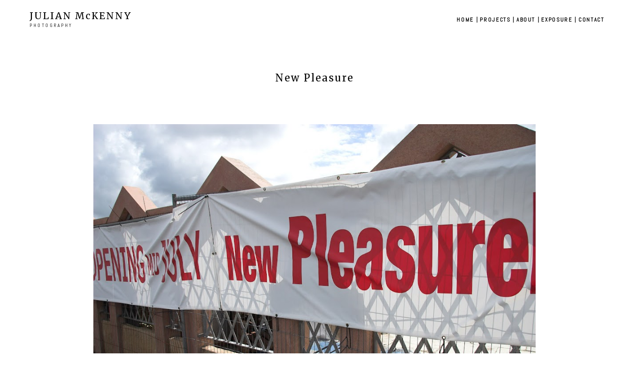

--- FILE ---
content_type: text/css; charset=utf-8
request_url: http://www.imcreator.com/static_style?v=1.6.0f2-noimos-no-viewer&vbid=vbid-fe839d4f-agxp7wgn&caller=live
body_size: 3174
content:
/******************************************************************************************************
 *            DYNAMIC STYLE FOR style-79391490-cmavdhvh version 1.0
 *                                 	 
 ******************************************************************************************************/
	 .style-fe839d4f-fpwq6bw0 .style-79391490-cmavdhvh.master.item-box   {
		
						position: relative;
						
						background-color: rgb(255, 255, 255);
							
		}
	 .style-fe839d4f-fpwq6bw0 .style-79391490-cmavdhvh .preview-item-links span:hover  ,  .style-fe839d4f-fpwq6bw0 .style-79391490-cmavdhvh .preview-element.Link.hover-tester  { 
						color: rgb(0, 0, 0);
						
						background-color: rgba(147, 147, 147, 0);
							
		}
	 .style-fe839d4f-fpwq6bw0 .style-79391490-cmavdhvh.master.item-box   {
		
						padding-left: 0%;
						
						padding-right: 0%;
						
						width: 100%;
							
		}
	 .style-fe839d4f-fpwq6bw0 .style-79391490-cmavdhvh .preview-item-links  {
		
						text-align: center;
							
		}
	 .style-fe839d4f-fpwq6bw0 .style-79391490-cmavdhvh  .preview-content-holder  {
		
						border-color: rgb(214, 214, 214);
						
						max-width: 2000px;
						
						padding-right: 50px;
						
						padding-left: 50px;
						
						background-color: rgba(0, 0, 0, 0);
						
						text-align: left;
							
		}
	 .style-fe839d4f-fpwq6bw0 .style-79391490-cmavdhvh .preview-item-links span  ,  .style-fe839d4f-fpwq6bw0 .style-79391490-cmavdhvh #sr-basket-widget *  { 
						border-width: 0px;
						font-size:calc( 10px + ( 11rem - 10rem ) );
						line-height: 2.5em;
						
						color: rgb(0, 0, 0);
						
						padding-bottom: 0px;
						
						border-color: rgba(255, 255, 255, 0.670588);
						
						letter-spacing: 0.15em;
						
						max-width: 1150px;
						
						font-weight: bold;
						
						margin-left: 0px;
						
						padding-top: 0px;
						
						font-family: Abel;
						
						background-color: rgba(255, 255, 255, 0);
							
		}
	 .style-fe839d4f-fpwq6bw0 .style-79391490-cmavdhvh .preview-title  ,  .style-fe839d4f-fpwq6bw0 .style-79391490-cmavdhvh .preview-body h1  { 
						color: rgb(0, 0, 0);
						
						background-color: rgba(255, 255, 255, 0);
						
						font-family: Raleway;
						font-size:calc( 10px + ( 19rem - 10rem ) );
						padding-left: 10px;
							
		}
	 .style-fe839d4f-fpwq6bw0 .style-79391490-cmavdhvh .preview-item-links.allow-bg-color  ,  .style-fe839d4f-fpwq6bw0 .style-79391490-cmavdhvh .submenu  { 
						background-color: rgb(255, 255, 255);
							
		}
	 .style-fe839d4f-fpwq6bw0 .style-79391490-cmavdhvh .preview-title-holder  {
		
						text-align: left;
							
		}
	 .style-fe839d4f-fpwq6bw0 .style-79391490-cmavdhvh .preview-divider  {
		
						border-bottom-width: 1px;
						
						width: 10%;
							
		}
	 .style-fe839d4f-fpwq6bw0 .style-79391490-cmavdhvh .item-content:not(.blocks_layout)  {
		
						background-color: rgba(244, 203, 74, 0);
							
		}
	 .style-fe839d4f-fpwq6bw0 .style-79391490-cmavdhvh .preview-subtitle-holder  {
		
						text-align: left;
							
		}
	 .style-fe839d4f-fpwq6bw0 .style-79391490-cmavdhvh .preview-element.icon-source  {
		
						color: rgb(0, 0, 0);
						
						width: 50px;
							
		}
	 .style-fe839d4f-fpwq6bw0 .style-79391490-cmavdhvh .stripe-background  {
		
						margin-left: 0%;
							
		}
	 .style-fe839d4f-fpwq6bw0 .style-79391490-cmavdhvh .preview-item-links span:before  ,  .style-fe839d4f-fpwq6bw0 .style-79391490-cmavdhvh .effect-tester  { 
						background-color: rgb(181, 181, 181);
							
		}
	 .style-fe839d4f-fpwq6bw0 .style-79391490-cmavdhvh  .preview-content-wrapper  {
		
						vertical-align: bottom;
						
						text-align: left;
							
		}
	 .style-fe839d4f-fpwq6bw0 .style-79391490-cmavdhvh .middle_layout .helper-div  ,  .style-fe839d4f-fpwq6bw0 .style-79391490-cmavdhvh .multi_layout .helper-div.middle-center .text-side  { 
						max-width: 1000px;
							
		}
	 .style-fe839d4f-fpwq6bw0 .style-79391490-cmavdhvh .preview-subtitle  ,  .style-fe839d4f-fpwq6bw0 .style-79391490-cmavdhvh .preview-body h2  { 
						color: rgb(0, 0, 0);
						
						font-family: Arial;
						font-size:calc( 10px + ( 10rem - 10rem ) );
						padding-left: 10px;
							
		}

/******************************************************************************************************
 *            UNIQUE STYLE
 *                                 	 
 ******************************************************************************************************/





















/******************************************************************************************************
 *            WEBSITE STYLE
 *                                 	 
 ******************************************************************************************************/
/******************************************************************************************************
 *            DYNAMIC STYLE FOR style-fe839d4f-fpwq6bw0 version 1.0
 *                                 	 
 ******************************************************************************************************/
	 .master .style-fe839d4f-fpwq6bw0 .title-holder  {
		
						text-align: center;
							
		}
	 .master .style-fe839d4f-fpwq6bw0 .preview.image-cover  {
		
						min-height: 250px;
							
		}
	 .master .style-fe839d4f-fpwq6bw0 .Title  ,  .master .style-fe839d4f-fpwq6bw0 .Body h1  { font-size:calc( 10px + ( 37rem - 10rem ) );
						color: rgb(0, 0, 0);
						
						margin-right: 50px;
						
						margin-top: 30px;
						
						margin-left: 50px;
						
						font-family: ff-tisa-web-pro;
							
		}
	 .master .style-fe839d4f-fpwq6bw0  .preview-content-holder  {
		
						text-align: left;
						
						max-width: 400px;
						
						margin-right: 20px;
						
						margin-top: 20px;
						
						margin-left: 20px;
						
						margin-bottom: 20px;
						
						background-color: rgba(255, 255, 255, 0);
							
		}
	 .master .style-fe839d4f-fpwq6bw0 .item-content:not(.blocks_layout)  {
		
						background-color: rgba(212, 212, 212, 0);
							
		}
	 .master .style-fe839d4f-fpwq6bw0 .item-links span  {
		
						font-style: italic;
						font-size:calc( 10px + ( 20rem - 10rem ) );
						color: rgb(255, 255, 255);
						
						padding-bottom: 10px;
						
						letter-spacing: 0.1em;
						
						max-width: 500px;
						
						padding-right: 20px;
						
						margin-top: 20px;
						
						padding-left: 20px;
						
						padding-top: 10px;
						
						margin-bottom: 20px;
						
						font-family: 'Times New Roman';
						
						background-color: rgb(66, 117, 83);
						
						margin-left: 50px;
							
		}
	 .master .style-fe839d4f-fpwq6bw0 .preview-title  ,  .master .style-fe839d4f-fpwq6bw0 .preview-body h1  { 
						font-family: 'Times New Roman';
						font-size:calc( 10px + ( 20rem - 10rem ) );
						color: rgb(0, 0, 0);
						
						letter-spacing: 0em;
						
						margin-top: 20px;
						
						margin-bottom: 5px;
						
						line-height: 1.1em;
							
		}
	 .master .style-fe839d4f-fpwq6bw0 .Quote  {
		
						margin-right: 50px;
						
						font-family: 'Times New Roman';
						
						margin-left: 50px;
						
						font-style: italic;
							
		}
	 .master .style-fe839d4f-fpwq6bw0 .preview-item-links span  ,  .master .style-fe839d4f-fpwq6bw0 #sr-basket-widget *  { 
						border-width: 1px;
						font-size:calc( 10px + ( 16rem - 10rem ) );
						color: rgb(50, 50, 50);
						
						padding-bottom: 10px;
						
						border-color: rgb(147, 147, 147);
						
						letter-spacing: 0.1em;
						
						padding-right: 15px;
						
						margin-top: 20px;
						
						padding-left: 15px;
						
						padding-top: 10px;
						
						margin-bottom: 20px;
						
						font-family: 'Times New Roman';
						
						background-color: rgba(159, 14, 14, 0);
							
		}
	 .master .style-fe839d4f-fpwq6bw0 .quote-author  {
		
						font-style: italic;
						font-size:calc( 10px + ( 23rem - 10rem ) );
						color: rgb(124, 124, 124);
						
						margin-right: 50px;
						
						margin-left: 50px;
						
						font-family: 'Times New Roman';
							
		}
	 .master .style-fe839d4f-fpwq6bw0 .item-links  {
		
						text-align: center;
							
		}
	 .master .style-fe839d4f-fpwq6bw0 .preview-element.icon-source  {
		
						width: 50px;
							
		}
	 .master .style-fe839d4f-fpwq6bw0 .body-holder  {
		
						text-align: justify;
							
		}
	 .master .style-fe839d4f-fpwq6bw0 .Body  {
		
						margin-bottom: 20px;
						
						line-height: 1.4em;
						font-size:calc( 10px + ( 14rem - 10rem ) );
						margin-left: 50px;
						
						margin-right: 50px;
							
		}
	 .master .style-fe839d4f-fpwq6bw0 .Subtitle  ,  .master .style-fe839d4f-fpwq6bw0 .Body h2  { 
						font-style: italic;
						font-size:calc( 10px + ( 22rem - 10rem ) );
						letter-spacing: 0.05em;
						
						margin-right: 50px;
						
						margin-top: 15px;
						
						margin-left: 50px;
						
						margin-bottom: 15px;
						
						font-family: ff-tisa-web-pro;
							
		}
	 .master .style-fe839d4f-fpwq6bw0 .page-image-cover  {
		
						margin-bottom: 30px;
							
		}
	 .master .style-fe839d4f-fpwq6bw0 .title-wrapper  {
		
						max-width: 1124px;
							
		}
	 .master .style-fe839d4f-fpwq6bw0 .subtitle-wrapper  {
		
						max-width: 1114px;
							
		}
	 .master .style-fe839d4f-fpwq6bw0  .preview-content-wrapper  {
		
						text-align: left;
							
		}
	 .master .style-fe839d4f-fpwq6bw0 .body-wrapper  {
		
						max-width: 700px;
							
		}
	 .master .style-fe839d4f-fpwq6bw0 .preview-item-links span:hover  ,  .master .style-fe839d4f-fpwq6bw0 .preview-element.Link.hover-tester  { 
						background-color: rgba(0, 0, 0, 0);
						
						color: rgb(0, 0, 0);
							
		}
	 .master .style-fe839d4f-fpwq6bw0 .subtitle-holder  {
		
						text-align: center;
							
		}
	 .master .style-fe839d4f-fpwq6bw0 .preview-body  {
		
						line-height: 1.6em;
						font-size:calc( 10px + ( 12rem - 10rem ) );
						color: rgb(34, 34, 34);
						
						max-width: 500px;
						
						margin-top: 10px;
						
						margin-bottom: 10px;
						
						font-family: Arial;
							
		}
	
	 .style-fe839d4f-fpwq6bw0.master.container > #children  {
		
						background-color: rgb(255, 255, 255);
							
		}
	 .master .style-fe839d4f-fpwq6bw0 .preview-subtitle  ,  .master .style-fe839d4f-fpwq6bw0 .preview-body h2  { 
						font-family: 'Roboto Slab Light';
						font-size:calc( 10px + ( 14rem - 10rem ) );
						color: rgb(35, 35, 35);
						
						letter-spacing: 0.1em;
						
						margin-right: 0px;
						
						margin-left: 0px;
						
						margin-bottom: 5px;
						
						line-height: 1.2em;
							
		}

/******************************************************************************************************
 *            UNIQUE STYLE
 *                                 	 
 ******************************************************************************************************/





























/******************************************************************************************************
 *            WEBSITE STYLE
 *                                 	 
 ******************************************************************************************************/
/******************************************************************************************************
 *            DYNAMIC STYLE FOR style-fe839d4f-ipjrjj4g version 1.0
 *                                 	 
 ******************************************************************************************************/
	 .style-fe839d4f-fpwq6bw0 .style-fe839d4f-ipjrjj4g .preview.image-cover  {
		
						background-color: rgba(0, 0, 0, 0);
							
		}
	 .style-fe839d4f-fpwq6bw0 .style-fe839d4f-ipjrjj4g .blocks-preview-divider  {
		
						border-bottom-width: 1px;
						
						width: 10%;
							
		}
	 .style-fe839d4f-fpwq6bw0 .style-fe839d4f-ipjrjj4g  .preview-content-holder  {
		
						margin-right: 0px;
						
						padding-bottom: 0px;
						
						text-align: left;
						
						max-width: 600px;
						
						padding-right: 0px;
						
						margin-top: 10px;
						
						margin-left: 0px;
						
						padding-top: 0px;
						
						margin-bottom: 10px;
						
						background-color: rgba(0, 0, 0, 0);
						
						padding-left: 0px;
							
		}
	 .style-fe839d4f-fpwq6bw0 .style-fe839d4f-ipjrjj4g .blocks-preview-body  {
		font-size:calc( 10px + ( 12rem - 10rem ) );
						font-family: Arial;
						
						margin-top: 10px;
						
						line-height: 1.5em;
						
						margin-bottom: 10px;
							
		}
	 .style-fe839d4f-fpwq6bw0 .style-fe839d4f-ipjrjj4g .item-content:not(.blocks_layout)  {
		
						background-color: rgba(0, 0, 0, 0);
							
		}
	 .style-fe839d4f-fpwq6bw0 .style-fe839d4f-ipjrjj4g .preview-divider  {
		
						margin-top: 10px;
							
		}
	 .style-fe839d4f-fpwq6bw0 .style-fe839d4f-ipjrjj4g .inner-pic  {
		
						opacity: 1;
						
		    			-webkit-filter:none;filter:none;
						background-size: contain;
							
		}
	 .style-fe839d4f-fpwq6bw0 .style-fe839d4f-ipjrjj4g #pagination-holder  {
		
						font-family: Times New Roman;
						font-size:calc( 10px + ( 18rem - 10rem ) );
						color: rgb(131, 131, 131);
						
						padding-bottom: 10px;
						
						border-color: rgb(131, 131, 131);
						
						padding-right: 20px;
						
						margin-top: 30px;
						
						padding-left: 20px;
						
						padding-top: 10px;
						
						margin-bottom: 30px;
						
						border-width: 1px;
							
		}
	 .style-fe839d4f-fpwq6bw0 .style-fe839d4f-ipjrjj4g .multi_layout .helper-div.middle-center .pic-side  {
		
						margin-left: -6%;
							
		}
	
	 .style-fe839d4f-fpwq6bw0 .style-fe839d4f-ipjrjj4g .blocks-preview-item-links .Link:hover  {
		
						background-color: rgb(0, 0, 0);
						
						color: rgb(255, 255, 255);
							
		}
	 .style-fe839d4f-fpwq6bw0 .style-fe839d4f-ipjrjj4g .multi_layout .helper-div.middle-center  {
		
						padding-left: 6%;
						
						padding-right: 6%;
						
						width: 88%;
							
		}
	 .style-fe839d4f-fpwq6bw0 .style-fe839d4f-ipjrjj4g .background-div  {
			
		}
	 .style-fe839d4f-fpwq6bw0 .style-fe839d4f-ipjrjj4g.master.item-box   {
		
						background-color: rgb(255, 255, 255);
							
		}
	 .style-fe839d4f-fpwq6bw0 .style-fe839d4f-ipjrjj4g .preview-title  ,  .style-fe839d4f-fpwq6bw0 .style-fe839d4f-ipjrjj4g .preview-body h1  { 
						line-height: 1.4em;
						font-size:calc( 10px + ( 13rem - 10rem ) );
						color: rgb(255, 255, 255);
						
						letter-spacing: -0.05em;
						
						margin-top: 10px;
						
						margin-bottom: 5px;
						
						font-family: Montserrat;
						
						background-color: rgba(0, 0, 0, 0);
							
		}
	 .style-fe839d4f-fpwq6bw0 .style-fe839d4f-ipjrjj4g.master.item-box   {
		
						padding-left: 6%;
						
						padding-right: 6%;
						
						width: 88%;
							
		}
	 .style-fe839d4f-fpwq6bw0 .style-fe839d4f-ipjrjj4g .preview-item-links span  ,  .style-fe839d4f-fpwq6bw0 .style-fe839d4f-ipjrjj4g #sr-basket-widget *  { 
						font-family: Raleway;
						font-size:calc( 10px + ( 12rem - 10rem ) );
						color: rgb(255, 255, 255);
						
						padding-bottom: 10px;
						
						border-color: rgb(0, 0, 0);
						
						letter-spacing: 0.1em;
						
						padding-right: 15px;
						
						margin-top: 10px;
						
						padding-left: 15px;
						
						border-radius: 15px;
						
						padding-top: 10px;
						
						margin-bottom: 15px;
						
						border-width: 0px;
						
						background-color: rgb(0, 0, 0);
							
		}
	
	 .style-fe839d4f-fpwq6bw0 .style-fe839d4f-ipjrjj4g .blocks-preview-subtitle-holder  {
		
						max-width: 800px;
							
		}
	 .style-fe839d4f-fpwq6bw0 .style-fe839d4f-ipjrjj4g .stripe-background  {
		
						opacity: 0.4;
						
		    			-webkit-filter: grayscale(100%) brightness(0.8);
						margin-top: -50px;
						
						margin-left: -6%;
							
		}
	 .style-fe839d4f-fpwq6bw0 .style-fe839d4f-ipjrjj4g .preview-element.icon-source  {
		
						margin-left: 0px;
						
						width: 40px;
							
		}
	 .style-fe839d4f-fpwq6bw0 .style-fe839d4f-ipjrjj4g .blocks-preview-content-holder  {
		
						margin-right: 0px;
						
						text-align: center;
						
						margin-top: 10px;
						
						margin-left: 0px;
						
						margin-bottom: 30px;
							
		}
	 .style-fe839d4f-fpwq6bw0 .style-fe839d4f-ipjrjj4g .background-image-div  {
		
						color: rgb(0, 0, 0);
							
		}
	 .style-fe839d4f-fpwq6bw0 .style-fe839d4f-ipjrjj4g .blocks-preview-subtitle  {
		
						line-height: 1.4em;
						font-size:calc( 10px + ( 14rem - 10rem ) );
						color: rgb(0, 0, 0);
						
						margin-top: 10px;
						
						margin-bottom: 5px;
						
						font-family: Raleway;
							
		}
	 .style-fe839d4f-fpwq6bw0 .style-fe839d4f-ipjrjj4g .preview-icon-holder  {
		
						text-align: left;
							
		}
	 .style-fe839d4f-fpwq6bw0 .style-fe839d4f-ipjrjj4g  .preview-content-wrapper  {
		
						vertical-align: bottom;
						
						text-align: left;
							
		}
	 .style-fe839d4f-fpwq6bw0 .style-fe839d4f-ipjrjj4g .preview-price  {
		
						color: rgb(248, 248, 248);
						
						font-family: Arial;
							
		}
	
	 .style-fe839d4f-fpwq6bw0 .style-fe839d4f-ipjrjj4g .blocks-preview-body-holder  {
		
						max-width: 800px;
							
		}
	 .style-fe839d4f-fpwq6bw0 .style-fe839d4f-ipjrjj4g .preview-item-links span:hover  ,  .style-fe839d4f-fpwq6bw0 .style-fe839d4f-ipjrjj4g .preview-element.Link.hover-tester  { 
						color: rgb(255, 255, 255);
						
						background-color: rgb(96, 96, 96);
							
		}
	 .style-fe839d4f-fpwq6bw0 .style-fe839d4f-ipjrjj4g .preview-item-links span:before  ,  .style-fe839d4f-fpwq6bw0 .style-fe839d4f-ipjrjj4g .effect-tester  { 
						background-color: rgb(0, 0, 0);
							
		}
	 .style-fe839d4f-fpwq6bw0 .style-fe839d4f-ipjrjj4g .blocks-preview-content-wrapper  {
		
						text-align: center;
							
		}
	 .style-fe839d4f-fpwq6bw0 .style-fe839d4f-ipjrjj4g .blocks-preview-title  {
		
						letter-spacing: 0.0em;
						
						font-family: Raleway;
						font-size:calc( 10px + ( 20rem - 10rem ) );
						margin-top: 5px;
						
						margin-bottom: 10px;
							
		}
	
	 .style-fe839d4f-fpwq6bw0 .style-fe839d4f-ipjrjj4g .blocks-preview-icon-holder .icon-source  {
		
						width: 40px;
							
		}
	 .style-fe839d4f-fpwq6bw0 .style-fe839d4f-ipjrjj4g .preview-body  {
		
						font-family: Arial;
						font-size:calc( 10px + ( 12rem - 10rem ) );
						color: rgb(255, 255, 255);
						
						max-width: 400px;
						
						margin-top: 10px;
						
						margin-bottom: 10px;
						
						line-height: 1.4em;
							
		}
	
	 .style-fe839d4f-fpwq6bw0 .style-fe839d4f-ipjrjj4g .blocks-preview-item-links .Link  {
		font-size:calc( 10px + ( 15rem - 10rem ) );
						padding-bottom: 10px;
						
						padding-right: 20px;
						
						margin-top: 10px;
						
						padding-left: 20px;
						
						border-radius: 17px;
						
						padding-top: 10px;
						
						margin-bottom: 10px;
						
						border-width: 2px;
							
		}
	 .style-fe839d4f-fpwq6bw0 .style-fe839d4f-ipjrjj4g .preview-subtitle  ,  .style-fe839d4f-fpwq6bw0 .style-fe839d4f-ipjrjj4g .preview-body h2  { 
						font-family: Arial;
						font-size:calc( 10px + ( 12rem - 10rem ) );
						color: rgb(255, 255, 255);
						
						letter-spacing: -0.0em;
						
						margin-right: 0px;
						
						margin-top: 5px;
						
						margin-left: 0px;
						
						margin-bottom: 10px;
						
						line-height: 1.2em;
						
						background-color: rgba(255, 255, 255, 0);
							
		}

/******************************************************************************************************
 *            UNIQUE STYLE
 *                                 	 
 ******************************************************************************************************/






































/******************************************************************************************************
 *            WEBSITE STYLE
 *                                 	 
 ******************************************************************************************************/
/******************************************************************************************************
 *            DYNAMIC STYLE FOR style-79391490-vcbh7wab version 1.0
 *                                 	 
 ******************************************************************************************************/
	 .style-fe839d4f-fpwq6bw0 .style-79391490-vcbh7wab .Body  {
		font-size:calc( 10px + ( 12rem - 10rem ) );
						max-width: 650px;
						
						margin-right: 20px;
						
						margin-left: 20px;
						
						margin-bottom: 10px;
						
						line-height: 1.4em;
							
		}
	 .style-fe839d4f-fpwq6bw0 .style-79391490-vcbh7wab .Subtitle  ,  .style-fe839d4f-fpwq6bw0 .style-79391490-vcbh7wab .Body h2  { font-size:calc( 10px + ( 15rem - 10rem ) );
						color: rgb(110, 110, 110);
						
						max-width: 650px;
						
						letter-spacing: 0.1em;
						
						margin-right: 20px;
						
						margin-top: 15px;
						
						margin-left: 20px;
						
						margin-bottom: 15px;
						
						font-family: Arial;
							
		}
	 .style-fe839d4f-fpwq6bw0 .style-79391490-vcbh7wab .quote-holder  {
		
						margin-bottom: 45px;
						
						margin-top: 35px;
							
		}
	 .style-fe839d4f-fpwq6bw0 .style-79391490-vcbh7wab .subtitle-wrapper  {
		
						max-width: 1180px;
							
		}
	 .style-fe839d4f-fpwq6bw0 .style-79391490-vcbh7wab .Title  ,  .style-fe839d4f-fpwq6bw0 .style-79391490-vcbh7wab .Body h1  { font-size:calc( 10px + ( 22rem - 10rem ) );
						color: rgb(0, 0, 0);
						
						max-width: 650px;
						
						letter-spacing: 0.05em;
						
						margin-right: 20px;
						
						margin-top: 30px;
						
						margin-left: 20px;
						
						font-family: Montserrat;
							
		}
	 .style-fe839d4f-fpwq6bw0 .style-79391490-vcbh7wab .link-wrapper  {
		
						max-width: 1058px;
							
		}
	 .style-fe839d4f-fpwq6bw0 .style-79391490-vcbh7wab .Quote  {
		
						margin-right: 50px;
						
						font-family: 'Times New Roman';
						font-size:calc( 10px + ( 19rem - 10rem ) );
						margin-left: 50px;
						
						font-style: italic;
							
		}
	 .style-fe839d4f-fpwq6bw0 .style-79391490-vcbh7wab .quote-author  {
		
						font-style: italic;
						font-size:calc( 10px + ( 19rem - 10rem ) );
						color: rgb(124, 124, 124);
						
						margin-right: 50px;
						
						margin-top: 10px;
						
						margin-left: 50px;
						
						font-family: 'Times New Roman';
							
		}
	 .style-fe839d4f-fpwq6bw0 .style-79391490-vcbh7wab .title-wrapper  {
		
						max-width: 1180px;
							
		}
	 .style-fe839d4f-fpwq6bw0 .style-79391490-vcbh7wab .item-links span  {
		
						font-family: Arial;
						font-size:calc( 10px + ( 13rem - 10rem ) );
						color: rgb(0, 0, 0);
						
						padding-bottom: 10px;
						
						letter-spacing: 0.1em;
						
						padding-right: 15px;
						
						margin-top: 20px;
						
						padding-left: 15px;
						
						padding-top: 10px;
						
						margin-bottom: 20px;
						
						border-width: 1px;
						
						background-color: rgba(66, 117, 83, 0);
						
						margin-left: 50px;
							
		}
	
	 .style-fe839d4f-fpwq6bw0 .style-79391490-vcbh7wab .body-wrapper  {
		
						max-width: 1032px;
							
		}
	 .style-79391490-vcbh7wab.master.container > #children  {
		
						background-color: rgba(0, 0, 0, 0.88);
							
		}

/******************************************************************************************************
 *            UNIQUE STYLE
 *                                 	 
 ******************************************************************************************************/























/******************************************************************************************************
 *            WEBSITE STYLE
 *                                 	 
 ******************************************************************************************************/

	
	
	
			.master.container.website-style .master.item-box:not(.custom) .preview-title:not(.custom) , 
			.master.container.website-style .master.item-box:not(.custom) .blocks-preview-title:not(.custom) { 
						font-family: Merriweather;
				
						letter-spacing: 0.1em;
				
						line-height: 1.2em;
					
		}
	
	
	
			.master.container.website-style .master.item-box:not(.custom) .preview-element.Link:not(.custom)  {
		
						letter-spacing: -0.0em;
				
						border-radius: 0px;
					
		}
	
	
	
			.master.container.website-style .master.item-box:not(.custom) .preview-subtitle:not(.custom) , 
			.master.container.website-style .master.item-box:not(.custom) .blocks-preview-subtitle:not(.custom) { 
						font-family: Abel;
				
						letter-spacing: 0.25em;
				
						line-height: 1.7em;
					
		}
	
	
	
			.master.container.website-style .master.item-box:not(.custom) .preview-body:not(.custom) , 
			.master.container.website-style .master.item-box:not(.custom) .blocks-preview-body:not(.custom) { 
						font-family: Arial;
				
						letter-spacing: -0.0em;
				
						line-height: 1.6em;
					
		}
	
	
	
			  .header-box + .master.item-box.fill-height , 
			  #menu-placeholder + .master.item-box.fill-height { 
						min-height: calc(100vh - 52px)!important;
					
		}
	
	
	
			body    {
		
						background-color: rgb(255, 255, 255);
					
		}
	
	
	
			#xprs.in-editor  .header-box + .control-handle + .master.item-box.fill-height , 
			#xprs.in-editor  #menu-placeholder + .control-handle + .master.item-box.fill-height { 
						min-height: calc(100vh - 102px)!important;
					
		}/******************************************************************************************************
 *            DYNAMIC STYLE FOR style-79391490-xexkqadu version 1.0
 *                                 	 
 ******************************************************************************************************/
	 .style-fe839d4f-fpwq6bw0 .style-79391490-xexkqadu  .preview-content-holder  {
		
						margin-right: 0px;
						
						padding-bottom: 0px;
						
						text-align: center;
						
						max-width: 750px;
						
						padding-right: 0px;
						
						margin-top: 50px;
						
						margin-left: 0px;
						
						padding-top: 0px;
						
						margin-bottom: 50px;
						
						background-color: rgba(255, 255, 255, 0);
						
						border-color: rgba(253, 253, 253, 0.53);
						
						padding-left: 0px;
							
		}
	 .style-fe839d4f-fpwq6bw0 .style-79391490-xexkqadu .item-content:not(.blocks_layout)  {
		
						background-color: rgba(0, 0, 0, 0);
							
		}
	 .style-fe839d4f-fpwq6bw0 .style-79391490-xexkqadu .inner-pic  {
		
						color: rgb(0, 0, 0);
						
						opacity: 0.19;
						
		    			-webkit-filter: grayscale(100%);	
		}
	 .style-fe839d4f-fpwq6bw0 .style-79391490-xexkqadu .multi_layout .helper-div.middle-center .pic-side  {
		
						margin-left: -6%;
							
		}
	 .style-fe839d4f-fpwq6bw0 .style-79391490-xexkqadu .multi_layout .helper-div.middle-center  {
		
						padding-left: 6%;
						
						width: 88%;
						
						padding-right: 6%;
							
		}
	 .style-fe839d4f-fpwq6bw0 .style-79391490-xexkqadu.master.item-box   {
		
						background-color: rgb(255, 255, 255);
							
		}
	 .style-fe839d4f-fpwq6bw0 .style-79391490-xexkqadu .preview-title  ,  .style-fe839d4f-fpwq6bw0 .style-79391490-xexkqadu .preview-body h1  { font-size:calc( 10px + ( 20rem - 10rem ) );
						color: rgb(0, 0, 0);
						
						letter-spacing: 0.0em;
						
						margin-top: 10px;
						
						margin-bottom: 10px;
						
						font-family: Montserrat;
						
						background-color: rgba(255, 255, 255, 0);
							
		}
	 .style-fe839d4f-fpwq6bw0 .style-79391490-xexkqadu.master.item-box   {
		
						padding-left: 0%;
						
						width: 100%;
						
						padding-right: 0%;
							
		}
	 .style-fe839d4f-fpwq6bw0 .style-79391490-xexkqadu .preview-item-links span  ,  .style-fe839d4f-fpwq6bw0 .style-79391490-xexkqadu #sr-basket-widget *  { font-size:calc( 10px + ( 13rem - 10rem ) );
						color: rgb(255, 255, 255);
						
						padding-bottom: 10px;
						
						border-color: rgb(255, 255, 255);
						
						letter-spacing: 0.15em;
						
						padding-right: 20px;
						
						margin-top: 10px;
						
						padding-left: 20px;
						
						padding-top: 10px;
						
						margin-bottom: 10px;
						
						font-family: Arial;
						
						background-color: rgb(0, 0, 0);
							
		}
	 .style-fe839d4f-fpwq6bw0 .style-79391490-xexkqadu .stripe-background  {
		
						margin-left: 0%;
							
		}
	 .style-fe839d4f-fpwq6bw0 .style-79391490-xexkqadu .preview-element.icon-source  {
		
						width: 140px;
						
						margin-bottom: 15px;
							
		}
	 .style-fe839d4f-fpwq6bw0 .style-79391490-xexkqadu .background-image-div  {
		
						color: rgb(0, 0, 0);
							
		}
	 .style-fe839d4f-fpwq6bw0 .style-79391490-xexkqadu .preview-link-img  {
		
						width: 24px;
						
						margin: 15px;
							
		}
	 .style-fe839d4f-fpwq6bw0 .style-79391490-xexkqadu .preview-icon-holder  {
		
						margin-bottom: 40px;
							
		}
	 .style-fe839d4f-fpwq6bw0 .style-79391490-xexkqadu  .preview-content-wrapper  {
		
						text-align: center;
							
		}
	 .style-fe839d4f-fpwq6bw0 .style-79391490-xexkqadu .preview-item-links span:hover  ,  .style-fe839d4f-fpwq6bw0 .style-79391490-xexkqadu .preview-element.Link.hover-tester  { 
						color: rgb(255, 255, 255);
						
						background-color: rgb(57, 57, 57);
							
		}
	 .style-fe839d4f-fpwq6bw0 .style-79391490-xexkqadu .inner-pic-holder  {
		
						background-color: rgb(255, 255, 255);
							
		}
	 .style-fe839d4f-fpwq6bw0 .style-79391490-xexkqadu .preview-body  {
		
						font-family: Arial;
						font-size:calc( 10px + ( 12rem - 10rem ) );
						text-transform: uppercase;
						
						color: rgb(0, 0, 0);
						
						letter-spacing: 0.05em;
						
						max-width: 600px;
						
						margin-top: 10px;
						
						margin-bottom: 20px;
						
						line-height: 1.4em;
							
		}
	
	 .style-fe839d4f-fpwq6bw0 .style-79391490-xexkqadu .preview-social-holder  {
		
						margin-bottom: 15px;
						
						margin-top: 10px;
							
		}
	 .style-fe839d4f-fpwq6bw0 .style-79391490-xexkqadu .middle_layout .helper-div  ,  .style-fe839d4f-fpwq6bw0 .style-79391490-xexkqadu .multi_layout .helper-div.middle-center .text-side  { 
						max-width: 1000px;
							
		}
	 .style-fe839d4f-fpwq6bw0 .style-79391490-xexkqadu .preview-subtitle  ,  .style-fe839d4f-fpwq6bw0 .style-79391490-xexkqadu .preview-body h2  { 
						line-height: 1.1em;
						font-size:calc( 10px + ( 12rem - 10rem ) );
						color: rgb(0, 0, 0);
						
						letter-spacing: 0.55em;
						
						margin-right: 0px;
						
						margin-top: 10px;
						
						margin-left: 0px;
						
						margin-bottom: 10px;
						
						font-family: Abel;
						
						background-color: rgba(0, 0, 0, 0);
							
		}

/******************************************************************************************************
 *            UNIQUE STYLE
 *                                 	 
 ******************************************************************************************************/
 .style-79391490-xexkqadu #vbid-79391490-lf5hryl8 .preview-content-holder{
				
							text-align : center;
					
				}













 .style-79391490-xexkqadu #vbid-79391490-lf5hryl8 .preview-content-wrapper{
				
							text-align : center;
					
				}










/******************************************************************************************************
 *            WEBSITE STYLE
 *                                 	 
 ******************************************************************************************************/


--- FILE ---
content_type: text/plain
request_url: https://www.google-analytics.com/j/collect?v=1&_v=j102&a=442542355&t=pageview&_s=1&dl=http%3A%2F%2Fwww.julianmckenny.com%2Fnew-pleasure&ul=en-us%40posix&dt=New%20Pleasure%20-%20Julian_McKenny&sr=1280x720&vp=1280x720&_u=IEBAAEABAAAAACAAI~&jid=703167355&gjid=550297382&cid=361535551.1769914986&tid=UA-144572105-1&_gid=104950805.1769914986&_r=1&_slc=1&z=318004254
body_size: -451
content:
2,cG-CQJ81NS71K